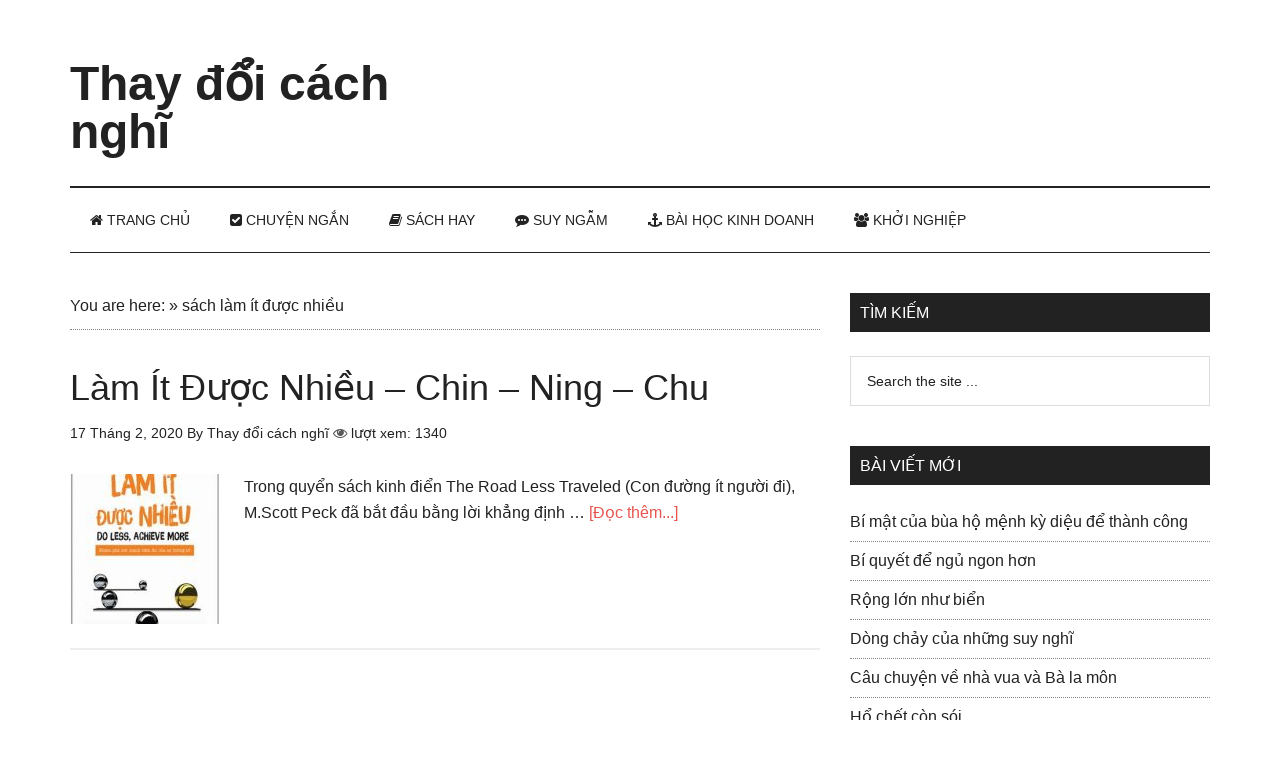

--- FILE ---
content_type: text/html; charset=UTF-8
request_url: https://thaydoicachnghi.com/tag/sach-lam-it-duoc-nhieu/
body_size: 16826
content:
<!DOCTYPE html><html lang="vi"><head ><meta charset="UTF-8" /><link data-optimized="2" rel="stylesheet" href="https://thaydoicachnghi.com/wp-content/litespeed/css/c6949ba04fe011b3fd16c284bcb8c137.css?ver=9c8f6" /><meta name="viewport" content="width=device-width, initial-scale=1" /><meta name='robots' content='index, follow, max-image-preview:large, max-snippet:-1, max-video-preview:-1' /><title>sách làm ít được nhiều Archives - Thay đổi cách nghĩ</title><link rel="canonical" href="https://thaydoicachnghi.com/tag/sach-lam-it-duoc-nhieu/" /><meta property="og:locale" content="vi_VN" /><meta property="og:type" content="article" /><meta property="og:title" content="Lưu trữ sách làm ít được nhiều" /><meta property="og:url" content="https://thaydoicachnghi.com/tag/sach-lam-it-duoc-nhieu/" /><meta property="og:site_name" content="Thay đổi cách nghĩ" /><meta name="twitter:card" content="summary_large_image" /> <script type="application/ld+json" class="yoast-schema-graph">{"@context":"https://schema.org","@graph":[{"@type":"CollectionPage","@id":"https://thaydoicachnghi.com/tag/sach-lam-it-duoc-nhieu/","url":"https://thaydoicachnghi.com/tag/sach-lam-it-duoc-nhieu/","name":"sách làm ít được nhiều Archives - Thay đổi cách nghĩ","isPartOf":{"@id":"https://thaydoicachnghi.com/#website"},"primaryImageOfPage":{"@id":"https://thaydoicachnghi.com/tag/sach-lam-it-duoc-nhieu/#primaryimage"},"image":{"@id":"https://thaydoicachnghi.com/tag/sach-lam-it-duoc-nhieu/#primaryimage"},"thumbnailUrl":"https://thaydoicachnghi.com/wp-content/uploads/2020/02/lam-it-duoc-nhieu-chin-ning-chu.jpg","breadcrumb":{"@id":"https://thaydoicachnghi.com/tag/sach-lam-it-duoc-nhieu/#breadcrumb"},"inLanguage":"vi"},{"@type":"ImageObject","inLanguage":"vi","@id":"https://thaydoicachnghi.com/tag/sach-lam-it-duoc-nhieu/#primaryimage","url":"https://thaydoicachnghi.com/wp-content/uploads/2020/02/lam-it-duoc-nhieu-chin-ning-chu.jpg","contentUrl":"https://thaydoicachnghi.com/wp-content/uploads/2020/02/lam-it-duoc-nhieu-chin-ning-chu.jpg","width":259,"height":399},{"@type":"BreadcrumbList","@id":"https://thaydoicachnghi.com/tag/sach-lam-it-duoc-nhieu/#breadcrumb","itemListElement":[{"@type":"ListItem","position":1,"name":"You are here:","item":"https://thaydoicachnghi.com/"},{"@type":"ListItem","position":2,"name":"sách làm ít được nhiều"}]},{"@type":"WebSite","@id":"https://thaydoicachnghi.com/#website","url":"https://thaydoicachnghi.com/","name":"Thay đổi cách nghĩ","description":"Tin tức - Bài học kinh doanh - Chuyện ngắn khởi nghiệp- Tư duy thành công","publisher":{"@id":"https://thaydoicachnghi.com/#/schema/person/d14d66a6352e59602a2372c5447333e4"},"potentialAction":[{"@type":"SearchAction","target":{"@type":"EntryPoint","urlTemplate":"https://thaydoicachnghi.com/?s={search_term_string}"},"query-input":{"@type":"PropertyValueSpecification","valueRequired":true,"valueName":"search_term_string"}}],"inLanguage":"vi"},{"@type":["Person","Organization"],"@id":"https://thaydoicachnghi.com/#/schema/person/d14d66a6352e59602a2372c5447333e4","name":"Thay đổi cách nghĩ","image":{"@type":"ImageObject","inLanguage":"vi","@id":"https://thaydoicachnghi.com/#/schema/person/image/","url":"https://thaydoicachnghi.com/wp-content/litespeed/avatar/560ac52486da560814a71899e8770a06.jpg?ver=1769238892","contentUrl":"https://thaydoicachnghi.com/wp-content/litespeed/avatar/560ac52486da560814a71899e8770a06.jpg?ver=1769238892","caption":"Thay đổi cách nghĩ"},"logo":{"@id":"https://thaydoicachnghi.com/#/schema/person/image/"},"description":"Suy nghĩ tích cực có thể giúp bạn cảm thấy vui vẻ và hài lòng hơn với cuộc sống của mình. Thay đổi cách nghĩ follow us : Facebook, Pinterest , Twitter , Google News  ","sameAs":["https://thaydoicachnghi.com","https://www.facebook.com/Webthaydoicachnghi/","https://www.linkedin.com/in/thaydoicachnghi/","https://www.pinterest.com/webthaydoicachnghi/"]}]}</script> <link rel='dns-prefetch' href='//netdna.bootstrapcdn.com' /><link rel='dns-prefetch' href='//fonts.googleapis.com' /><link rel="alternate" type="application/rss+xml" title="Dòng thông tin Thay đổi cách nghĩ &raquo;" href="https://thaydoicachnghi.com/feed/" /><link rel="alternate" type="application/rss+xml" title="Thay đổi cách nghĩ &raquo; Dòng bình luận" href="https://thaydoicachnghi.com/comments/feed/" /><link rel="alternate" type="application/rss+xml" title="Dòng thông tin cho Thẻ Thay đổi cách nghĩ &raquo; sách làm ít được nhiều" href="https://thaydoicachnghi.com/tag/sach-lam-it-duoc-nhieu/feed/" /><style id='wp-img-auto-sizes-contain-inline-css' type='text/css'>img:is([sizes=auto i],[sizes^="auto," i]){contain-intrinsic-size:3000px 1500px}
/*# sourceURL=wp-img-auto-sizes-contain-inline-css */</style><style id='wp-block-library-inline-css' type='text/css'>:root{--wp-block-synced-color:#7a00df;--wp-block-synced-color--rgb:122,0,223;--wp-bound-block-color:var(--wp-block-synced-color);--wp-editor-canvas-background:#ddd;--wp-admin-theme-color:#007cba;--wp-admin-theme-color--rgb:0,124,186;--wp-admin-theme-color-darker-10:#006ba1;--wp-admin-theme-color-darker-10--rgb:0,107,160.5;--wp-admin-theme-color-darker-20:#005a87;--wp-admin-theme-color-darker-20--rgb:0,90,135;--wp-admin-border-width-focus:2px}@media (min-resolution:192dpi){:root{--wp-admin-border-width-focus:1.5px}}.wp-element-button{cursor:pointer}:root .has-very-light-gray-background-color{background-color:#eee}:root .has-very-dark-gray-background-color{background-color:#313131}:root .has-very-light-gray-color{color:#eee}:root .has-very-dark-gray-color{color:#313131}:root .has-vivid-green-cyan-to-vivid-cyan-blue-gradient-background{background:linear-gradient(135deg,#00d084,#0693e3)}:root .has-purple-crush-gradient-background{background:linear-gradient(135deg,#34e2e4,#4721fb 50%,#ab1dfe)}:root .has-hazy-dawn-gradient-background{background:linear-gradient(135deg,#faaca8,#dad0ec)}:root .has-subdued-olive-gradient-background{background:linear-gradient(135deg,#fafae1,#67a671)}:root .has-atomic-cream-gradient-background{background:linear-gradient(135deg,#fdd79a,#004a59)}:root .has-nightshade-gradient-background{background:linear-gradient(135deg,#330968,#31cdcf)}:root .has-midnight-gradient-background{background:linear-gradient(135deg,#020381,#2874fc)}:root{--wp--preset--font-size--normal:16px;--wp--preset--font-size--huge:42px}.has-regular-font-size{font-size:1em}.has-larger-font-size{font-size:2.625em}.has-normal-font-size{font-size:var(--wp--preset--font-size--normal)}.has-huge-font-size{font-size:var(--wp--preset--font-size--huge)}.has-text-align-center{text-align:center}.has-text-align-left{text-align:left}.has-text-align-right{text-align:right}.has-fit-text{white-space:nowrap!important}#end-resizable-editor-section{display:none}.aligncenter{clear:both}.items-justified-left{justify-content:flex-start}.items-justified-center{justify-content:center}.items-justified-right{justify-content:flex-end}.items-justified-space-between{justify-content:space-between}.screen-reader-text{border:0;clip-path:inset(50%);height:1px;margin:-1px;overflow:hidden;padding:0;position:absolute;width:1px;word-wrap:normal!important}.screen-reader-text:focus{background-color:#ddd;clip-path:none;color:#444;display:block;font-size:1em;height:auto;left:5px;line-height:normal;padding:15px 23px 14px;text-decoration:none;top:5px;width:auto;z-index:100000}html :where(.has-border-color){border-style:solid}html :where([style*=border-top-color]){border-top-style:solid}html :where([style*=border-right-color]){border-right-style:solid}html :where([style*=border-bottom-color]){border-bottom-style:solid}html :where([style*=border-left-color]){border-left-style:solid}html :where([style*=border-width]){border-style:solid}html :where([style*=border-top-width]){border-top-style:solid}html :where([style*=border-right-width]){border-right-style:solid}html :where([style*=border-bottom-width]){border-bottom-style:solid}html :where([style*=border-left-width]){border-left-style:solid}html :where(img[class*=wp-image-]){height:auto;max-width:100%}:where(figure){margin:0 0 1em}html :where(.is-position-sticky){--wp-admin--admin-bar--position-offset:var(--wp-admin--admin-bar--height,0px)}@media screen and (max-width:600px){html :where(.is-position-sticky){--wp-admin--admin-bar--position-offset:0px}}

/*# sourceURL=wp-block-library-inline-css */</style><style id='global-styles-inline-css' type='text/css'>:root{--wp--preset--aspect-ratio--square: 1;--wp--preset--aspect-ratio--4-3: 4/3;--wp--preset--aspect-ratio--3-4: 3/4;--wp--preset--aspect-ratio--3-2: 3/2;--wp--preset--aspect-ratio--2-3: 2/3;--wp--preset--aspect-ratio--16-9: 16/9;--wp--preset--aspect-ratio--9-16: 9/16;--wp--preset--color--black: #000000;--wp--preset--color--cyan-bluish-gray: #abb8c3;--wp--preset--color--white: #ffffff;--wp--preset--color--pale-pink: #f78da7;--wp--preset--color--vivid-red: #cf2e2e;--wp--preset--color--luminous-vivid-orange: #ff6900;--wp--preset--color--luminous-vivid-amber: #fcb900;--wp--preset--color--light-green-cyan: #7bdcb5;--wp--preset--color--vivid-green-cyan: #00d084;--wp--preset--color--pale-cyan-blue: #8ed1fc;--wp--preset--color--vivid-cyan-blue: #0693e3;--wp--preset--color--vivid-purple: #9b51e0;--wp--preset--gradient--vivid-cyan-blue-to-vivid-purple: linear-gradient(135deg,rgb(6,147,227) 0%,rgb(155,81,224) 100%);--wp--preset--gradient--light-green-cyan-to-vivid-green-cyan: linear-gradient(135deg,rgb(122,220,180) 0%,rgb(0,208,130) 100%);--wp--preset--gradient--luminous-vivid-amber-to-luminous-vivid-orange: linear-gradient(135deg,rgb(252,185,0) 0%,rgb(255,105,0) 100%);--wp--preset--gradient--luminous-vivid-orange-to-vivid-red: linear-gradient(135deg,rgb(255,105,0) 0%,rgb(207,46,46) 100%);--wp--preset--gradient--very-light-gray-to-cyan-bluish-gray: linear-gradient(135deg,rgb(238,238,238) 0%,rgb(169,184,195) 100%);--wp--preset--gradient--cool-to-warm-spectrum: linear-gradient(135deg,rgb(74,234,220) 0%,rgb(151,120,209) 20%,rgb(207,42,186) 40%,rgb(238,44,130) 60%,rgb(251,105,98) 80%,rgb(254,248,76) 100%);--wp--preset--gradient--blush-light-purple: linear-gradient(135deg,rgb(255,206,236) 0%,rgb(152,150,240) 100%);--wp--preset--gradient--blush-bordeaux: linear-gradient(135deg,rgb(254,205,165) 0%,rgb(254,45,45) 50%,rgb(107,0,62) 100%);--wp--preset--gradient--luminous-dusk: linear-gradient(135deg,rgb(255,203,112) 0%,rgb(199,81,192) 50%,rgb(65,88,208) 100%);--wp--preset--gradient--pale-ocean: linear-gradient(135deg,rgb(255,245,203) 0%,rgb(182,227,212) 50%,rgb(51,167,181) 100%);--wp--preset--gradient--electric-grass: linear-gradient(135deg,rgb(202,248,128) 0%,rgb(113,206,126) 100%);--wp--preset--gradient--midnight: linear-gradient(135deg,rgb(2,3,129) 0%,rgb(40,116,252) 100%);--wp--preset--font-size--small: 13px;--wp--preset--font-size--medium: 20px;--wp--preset--font-size--large: 36px;--wp--preset--font-size--x-large: 42px;--wp--preset--spacing--20: 0.44rem;--wp--preset--spacing--30: 0.67rem;--wp--preset--spacing--40: 1rem;--wp--preset--spacing--50: 1.5rem;--wp--preset--spacing--60: 2.25rem;--wp--preset--spacing--70: 3.38rem;--wp--preset--spacing--80: 5.06rem;--wp--preset--shadow--natural: 6px 6px 9px rgba(0, 0, 0, 0.2);--wp--preset--shadow--deep: 12px 12px 50px rgba(0, 0, 0, 0.4);--wp--preset--shadow--sharp: 6px 6px 0px rgba(0, 0, 0, 0.2);--wp--preset--shadow--outlined: 6px 6px 0px -3px rgb(255, 255, 255), 6px 6px rgb(0, 0, 0);--wp--preset--shadow--crisp: 6px 6px 0px rgb(0, 0, 0);}:where(.is-layout-flex){gap: 0.5em;}:where(.is-layout-grid){gap: 0.5em;}body .is-layout-flex{display: flex;}.is-layout-flex{flex-wrap: wrap;align-items: center;}.is-layout-flex > :is(*, div){margin: 0;}body .is-layout-grid{display: grid;}.is-layout-grid > :is(*, div){margin: 0;}:where(.wp-block-columns.is-layout-flex){gap: 2em;}:where(.wp-block-columns.is-layout-grid){gap: 2em;}:where(.wp-block-post-template.is-layout-flex){gap: 1.25em;}:where(.wp-block-post-template.is-layout-grid){gap: 1.25em;}.has-black-color{color: var(--wp--preset--color--black) !important;}.has-cyan-bluish-gray-color{color: var(--wp--preset--color--cyan-bluish-gray) !important;}.has-white-color{color: var(--wp--preset--color--white) !important;}.has-pale-pink-color{color: var(--wp--preset--color--pale-pink) !important;}.has-vivid-red-color{color: var(--wp--preset--color--vivid-red) !important;}.has-luminous-vivid-orange-color{color: var(--wp--preset--color--luminous-vivid-orange) !important;}.has-luminous-vivid-amber-color{color: var(--wp--preset--color--luminous-vivid-amber) !important;}.has-light-green-cyan-color{color: var(--wp--preset--color--light-green-cyan) !important;}.has-vivid-green-cyan-color{color: var(--wp--preset--color--vivid-green-cyan) !important;}.has-pale-cyan-blue-color{color: var(--wp--preset--color--pale-cyan-blue) !important;}.has-vivid-cyan-blue-color{color: var(--wp--preset--color--vivid-cyan-blue) !important;}.has-vivid-purple-color{color: var(--wp--preset--color--vivid-purple) !important;}.has-black-background-color{background-color: var(--wp--preset--color--black) !important;}.has-cyan-bluish-gray-background-color{background-color: var(--wp--preset--color--cyan-bluish-gray) !important;}.has-white-background-color{background-color: var(--wp--preset--color--white) !important;}.has-pale-pink-background-color{background-color: var(--wp--preset--color--pale-pink) !important;}.has-vivid-red-background-color{background-color: var(--wp--preset--color--vivid-red) !important;}.has-luminous-vivid-orange-background-color{background-color: var(--wp--preset--color--luminous-vivid-orange) !important;}.has-luminous-vivid-amber-background-color{background-color: var(--wp--preset--color--luminous-vivid-amber) !important;}.has-light-green-cyan-background-color{background-color: var(--wp--preset--color--light-green-cyan) !important;}.has-vivid-green-cyan-background-color{background-color: var(--wp--preset--color--vivid-green-cyan) !important;}.has-pale-cyan-blue-background-color{background-color: var(--wp--preset--color--pale-cyan-blue) !important;}.has-vivid-cyan-blue-background-color{background-color: var(--wp--preset--color--vivid-cyan-blue) !important;}.has-vivid-purple-background-color{background-color: var(--wp--preset--color--vivid-purple) !important;}.has-black-border-color{border-color: var(--wp--preset--color--black) !important;}.has-cyan-bluish-gray-border-color{border-color: var(--wp--preset--color--cyan-bluish-gray) !important;}.has-white-border-color{border-color: var(--wp--preset--color--white) !important;}.has-pale-pink-border-color{border-color: var(--wp--preset--color--pale-pink) !important;}.has-vivid-red-border-color{border-color: var(--wp--preset--color--vivid-red) !important;}.has-luminous-vivid-orange-border-color{border-color: var(--wp--preset--color--luminous-vivid-orange) !important;}.has-luminous-vivid-amber-border-color{border-color: var(--wp--preset--color--luminous-vivid-amber) !important;}.has-light-green-cyan-border-color{border-color: var(--wp--preset--color--light-green-cyan) !important;}.has-vivid-green-cyan-border-color{border-color: var(--wp--preset--color--vivid-green-cyan) !important;}.has-pale-cyan-blue-border-color{border-color: var(--wp--preset--color--pale-cyan-blue) !important;}.has-vivid-cyan-blue-border-color{border-color: var(--wp--preset--color--vivid-cyan-blue) !important;}.has-vivid-purple-border-color{border-color: var(--wp--preset--color--vivid-purple) !important;}.has-vivid-cyan-blue-to-vivid-purple-gradient-background{background: var(--wp--preset--gradient--vivid-cyan-blue-to-vivid-purple) !important;}.has-light-green-cyan-to-vivid-green-cyan-gradient-background{background: var(--wp--preset--gradient--light-green-cyan-to-vivid-green-cyan) !important;}.has-luminous-vivid-amber-to-luminous-vivid-orange-gradient-background{background: var(--wp--preset--gradient--luminous-vivid-amber-to-luminous-vivid-orange) !important;}.has-luminous-vivid-orange-to-vivid-red-gradient-background{background: var(--wp--preset--gradient--luminous-vivid-orange-to-vivid-red) !important;}.has-very-light-gray-to-cyan-bluish-gray-gradient-background{background: var(--wp--preset--gradient--very-light-gray-to-cyan-bluish-gray) !important;}.has-cool-to-warm-spectrum-gradient-background{background: var(--wp--preset--gradient--cool-to-warm-spectrum) !important;}.has-blush-light-purple-gradient-background{background: var(--wp--preset--gradient--blush-light-purple) !important;}.has-blush-bordeaux-gradient-background{background: var(--wp--preset--gradient--blush-bordeaux) !important;}.has-luminous-dusk-gradient-background{background: var(--wp--preset--gradient--luminous-dusk) !important;}.has-pale-ocean-gradient-background{background: var(--wp--preset--gradient--pale-ocean) !important;}.has-electric-grass-gradient-background{background: var(--wp--preset--gradient--electric-grass) !important;}.has-midnight-gradient-background{background: var(--wp--preset--gradient--midnight) !important;}.has-small-font-size{font-size: var(--wp--preset--font-size--small) !important;}.has-medium-font-size{font-size: var(--wp--preset--font-size--medium) !important;}.has-large-font-size{font-size: var(--wp--preset--font-size--large) !important;}.has-x-large-font-size{font-size: var(--wp--preset--font-size--x-large) !important;}
/*# sourceURL=global-styles-inline-css */</style><style id='classic-theme-styles-inline-css' type='text/css'>/*! This file is auto-generated */
.wp-block-button__link{color:#fff;background-color:#32373c;border-radius:9999px;box-shadow:none;text-decoration:none;padding:calc(.667em + 2px) calc(1.333em + 2px);font-size:1.125em}.wp-block-file__button{background:#32373c;color:#fff;text-decoration:none}
/*# sourceURL=/wp-includes/css/classic-themes.min.css */</style><link rel='stylesheet' id='font-awesome-css' href='//netdna.bootstrapcdn.com/font-awesome/4.7.0/css/font-awesome.min.css?ver=4.7.0' type='text/css' media='all' /> <script type="litespeed/javascript" data-src="https://thaydoicachnghi.com/wp-includes/js/jquery/jquery.min.js" id="jquery-core-js"></script> <script id="jquery-js-after" type="litespeed/javascript">jQuery(document).ready(function(){jQuery(".5ccf9672c2bf42300fdc618521a7a623").click(function(){jQuery.post("https://thaydoicachnghi.com/wp-admin/admin-ajax.php",{"action":"quick_adsense_onpost_ad_click","quick_adsense_onpost_ad_index":jQuery(this).attr("data-index"),"quick_adsense_nonce":"5478d0337c",},function(response){})})})</script> <script id="affegg-price-alert-js-extra" type="litespeed/javascript">var affeggPriceAlert={"ajaxurl":"https://thaydoicachnghi.com/wp-admin/admin-ajax.php","nonce":"a5483aa5a4"}</script> <script id="cegg-price-alert-js-extra" type="litespeed/javascript">var ceggPriceAlert={"ajaxurl":"https://thaydoicachnghi.com/wp-admin/admin-ajax.php","nonce":"97fb7f66bf"}</script> <link rel="https://api.w.org/" href="https://thaydoicachnghi.com/wp-json/" /><link rel="alternate" title="JSON" type="application/json" href="https://thaydoicachnghi.com/wp-json/wp/v2/tags/5076" /><link rel="EditURI" type="application/rsd+xml" title="RSD" href="https://thaydoicachnghi.com/xmlrpc.php?rsd" /><meta name="generator" content="WordPress 6.9" />
<style id="scrolltop-custom-style">#scrollUp {border-radius:3px;opacity:0.7;bottom:20px;right:20px;background:#000000;;}
		#scrollUp:hover{opacity:1;}
        .top-icon{stroke:#ffffff;}</style><link rel="pingback" href="https://thaydoicachnghi.com/xmlrpc.php" /> <script type="litespeed/javascript" data-src="http://pagead2.googlesyndication.com/pagead/js/adsbygoogle.js"></script> <script type="litespeed/javascript">(adsbygoogle=window.adsbygoogle||[]).push({google_ad_client:"ca-pub-8687264729398924",enable_page_level_ads:!0,tag_partner:"genesis"})</script>  <script type="litespeed/javascript" data-src="https://www.googletagmanager.com/gtag/js?id=UA-107522995-1"></script> <script type="litespeed/javascript">window.dataLayer=window.dataLayer||[];function gtag(){dataLayer.push(arguments)}
gtag('js',new Date());gtag('config','UA-107522995-1')</script> 
 <script type="litespeed/javascript">(function(w,d,s,l,i){w[l]=w[l]||[];w[l].push({'gtm.start':new Date().getTime(),event:'gtm.js'});var f=d.getElementsByTagName(s)[0],j=d.createElement(s),dl=l!='dataLayer'?'&l='+l:'';j.async=!0;j.src='https://www.googletagmanager.com/gtm.js?id='+i+dl;f.parentNode.insertBefore(j,f)})(window,document,'script','dataLayer','GTM-PCF32Z4')</script>  <script data-ad-client="ca-pub-8687264729398924" type="litespeed/javascript" data-src="https://pagead2.googlesyndication.com/pagead/js/adsbygoogle.js"></script> <script type="litespeed/javascript" data-src="//pagead2.googlesyndication.com/pagead/js/adsbygoogle.js"></script> <script type="litespeed/javascript">(adsbygoogle=window.adsbygoogle||[]).push({google_ad_client:"ca-pub-8687264729398924",enable_page_level_ads:!0})</script> <meta name="eclick_verify" content="dFRdX1EXLRcYGVlEahcECBoPKgoPCAADKwQEAE0IKg4="/><meta name="ahrefs-site-verification" content="96f76a18072a50c8e2170dfdc579d44746895b0f33542dc700ad59cfc499d405"><meta name="onesignal" content="wordpress-plugin"/> <script type="litespeed/javascript">window.OneSignalDeferred=window.OneSignalDeferred||[];OneSignalDeferred.push(function(OneSignal){var oneSignal_options={};window._oneSignalInitOptions=oneSignal_options;oneSignal_options.serviceWorkerParam={scope:'/'};oneSignal_options.serviceWorkerPath='OneSignalSDKWorker.js.php';OneSignal.Notifications.setDefaultUrl("https://thaydoicachnghi.com");oneSignal_options.wordpress=!0;oneSignal_options.appId='ddb035c7-181a-4ae3-aeff-d3b1772c1c72';oneSignal_options.allowLocalhostAsSecureOrigin=!0;oneSignal_options.welcomeNotification={};oneSignal_options.welcomeNotification.title="";oneSignal_options.welcomeNotification.message="";oneSignal_options.path="https://thaydoicachnghi.com/wp-content/plugins/onesignal-free-web-push-notifications/sdk_files/";oneSignal_options.safari_web_id="WordPress Push Notifications";oneSignal_options.promptOptions={};oneSignal_options.notifyButton={};oneSignal_options.notifyButton.enable=!0;oneSignal_options.notifyButton.position='bottom-left';oneSignal_options.notifyButton.theme='default';oneSignal_options.notifyButton.size='medium';oneSignal_options.notifyButton.showCredit=!0;oneSignal_options.notifyButton.text={};OneSignal.init(window._oneSignalInitOptions)});function documentInitOneSignal(){var oneSignal_elements=document.getElementsByClassName("OneSignal-prompt");var oneSignalLinkClickHandler=function(event){OneSignal.Notifications.requestPermission();event.preventDefault()};for(var i=0;i<oneSignal_elements.length;i++)
oneSignal_elements[i].addEventListener('click',oneSignalLinkClickHandler,!1);}
if(document.readyState==='complete'){documentInitOneSignal()}else{window.addEventListener("load",function(event){documentInitOneSignal()})}</script> <link rel="icon" href="https://thaydoicachnghi.com/wp-content/uploads/2018/01/cropped-logotest-32x32.png" sizes="32x32" /><link rel="icon" href="https://thaydoicachnghi.com/wp-content/uploads/2018/01/cropped-logotest-192x192.png" sizes="192x192" /><link rel="apple-touch-icon" href="https://thaydoicachnghi.com/wp-content/uploads/2018/01/cropped-logotest-180x180.png" /><meta name="msapplication-TileImage" content="https://thaydoicachnghi.com/wp-content/uploads/2018/01/cropped-logotest-270x270.png" /><style type="text/css" id="wp-custom-css">/*chân trang */
/*.site-footer .wrap {
    border-top: 1px solid #444;
    padding: 12px 0;
}


.footer-widgets {
    background-color: #222;
    color: #aaa;
    clear: both;
    font-size: 14px;
    padding: 40px 0 0px;
}
/*End hân trang */

i.fa.fa-eye {
    color: #595959;
}

/* Social share button */
 
.longviet-social {
    margin: 10px 0px;
    padding: 10px;
    -webkit-font-smoothing: antialiased;
    font-size: 12px;
    border: 1px solid #eee;
}
 
.longviet-link {
    padding: 4px 8px !important;
    color: #fff !important;
    font-size: 12px;
    border-radius: 2px;
    margin-right: 2px;
    cursor: pointer;
    margin-top: 2px;
    display: inline-block;
    text-decoration: none;
}
 
.social-title h5 {
    padding: 0px !important;
    margin: 0 !important;
}
  
.longviet-link:hover,.longviet-link:active {
    color: white;
}
  
.longviet-twitter {
    background: #00aced;
}
  
.longviet-twitter:hover,.longviet-twitter:active {
    background: #0084b4;
}
  
.longviet-facebook {
    background: #3B5997;
}
  
.longviet-facebook:hover,.longviet-facebook:active {
    background: #2d4372;
}
  
.longviet-buffer {
    background: #444;
}
  
.longviet-buffer:hover,.longviet-buffer:active {
    background: #222;
}
  
.longviet-pinterest {
    background: #bd081c;
}
  
.longviet-pinterest:hover,.longviet-pinterest:active {
    background: #bd081c;
}
  
.longviet-linkedin {
    background: #0074A1;
}
  
.longviet-linkedin:hover,.longviet-linkedin:active {
    background: #006288;
}

.longviet-tumblr {
    background: #34526f;
}
  
.longviet-tumblr:hover,.longviet-tumblr:active {
    background: #001935;
}</style></head><body class="archive tag tag-sach-lam-it-duoc-nhieu tag-5076 wp-theme-genesis wp-child-theme-magazine-pro content-sidebar genesis-breadcrumbs-visible genesis-footer-widgets-visible"><div class="site-container"><header class="site-header"><div class="wrap"><div class="title-area"><p class="site-title"><a href="https://thaydoicachnghi.com/" data-wpel-link="internal">Thay đổi cách nghĩ</a></p><p class="site-description">Tin tức - Bài học kinh doanh - Chuyện ngắn khởi nghiệp- Tư duy thành công</p></div><div class="widget-area header-widget-area"><section id="custom_html-54" class="widget_text widget widget_custom_html"><div class="widget_text widget-wrap"><div class="textwidget custom-html-widget"><script type="litespeed/javascript" data-src="https://pagead2.googlesyndication.com/pagead/js/adsbygoogle.js"></script> 
<ins class="adsbygoogle"
style="display:inline-block;width:728px;height:90px"
data-ad-client="ca-pub-8687264729398924"
data-ad-slot="6061696223"></ins> <script type="litespeed/javascript">(adsbygoogle=window.adsbygoogle||[]).push({})</script></div></div></section></div></div></header><nav class="nav-secondary" aria-label="Secondary"><div class="wrap"><ul id="menu-menu-1" class="menu genesis-nav-menu menu-secondary"><li id="menu-item-648" class="menu-item menu-item-type-custom menu-item-object-custom menu-item-home menu-item-648"><a href="https://thaydoicachnghi.com/" data-wpel-link="internal"><span ><span class="fa fa-home"></span> Trang chủ</span></a></li><li id="menu-item-657" class="menu-item menu-item-type-taxonomy menu-item-object-category menu-item-657"><a href="https://thaydoicachnghi.com/chuyen-ngan/" data-wpel-link="internal"><span ><i class="fa fa-check-square" aria-hidden="true"></i> Chuyện ngắn</span></a></li><li id="menu-item-658" class="menu-item menu-item-type-taxonomy menu-item-object-category menu-item-has-children menu-item-658"><a href="https://thaydoicachnghi.com/sach-hay/" data-wpel-link="internal"><span ><i class="fa fa-book" aria-hidden="true"></i> Sách hay</span></a><ul class="sub-menu"><li id="menu-item-6000" class="menu-item menu-item-type-taxonomy menu-item-object-category menu-item-6000"><a href="https://thaydoicachnghi.com/sach-hay/marketing-ban-hang/" data-wpel-link="internal"><span ><i class="fa fa-paper-plane-o" aria-hidden="true"></i> Marketing &#8211; Bán Hàng</span></a></li><li id="menu-item-6011" class="menu-item menu-item-type-taxonomy menu-item-object-category menu-item-6011"><a href="https://thaydoicachnghi.com/sach-hay/nhan-vat-bai-hoc-kinh-doanh/" data-wpel-link="internal"><span ><i class="fa fa-user-o" aria-hidden="true"></i> Nhân Vật &#8211; Bài Học Kinh doanh</span></a></li><li id="menu-item-6016" class="menu-item menu-item-type-taxonomy menu-item-object-category menu-item-6016"><a href="https://thaydoicachnghi.com/sach-hay/sach-tu-duy-ky-nang-song/" data-wpel-link="internal"><span ><i class="fa fa-bookmark-o" aria-hidden="true"></i> Sách tư duy &#8211; Kỹ năng sống</span></a></li><li id="menu-item-6058" class="menu-item menu-item-type-taxonomy menu-item-object-category menu-item-6058"><a href="https://thaydoicachnghi.com/sach-hay/quan-tri-lanh-dao/" data-wpel-link="internal"><span ><i class="fa fa-pencil-square-o" aria-hidden="true"></i> Quản Trị &#8211; Lãnh Đạo</span></a></li><li id="menu-item-6769" class="menu-item menu-item-type-taxonomy menu-item-object-category menu-item-6769"><a href="https://thaydoicachnghi.com/sach-hay/tai-chinh-ngan-hang-kinh-te/" data-wpel-link="internal"><span ><i class="fa fa-spinner" aria-hidden="true"></i> Tài Chính &#8211; Ngân Hàng &#8211; Kinh Tế</span></a></li></ul></li><li id="menu-item-659" class="menu-item menu-item-type-taxonomy menu-item-object-category menu-item-659"><a href="https://thaydoicachnghi.com/suy-ngam/" data-wpel-link="internal"><span ><i class="fa fa-commenting" aria-hidden="true"></i>  Suy ngẫm</span></a></li><li id="menu-item-1686" class="menu-item menu-item-type-taxonomy menu-item-object-category menu-item-1686"><a href="https://thaydoicachnghi.com/bai-hoc-kinh-doanh/" data-wpel-link="internal"><span ><i class="fa fa-anchor" aria-hidden="true"></i> Bài học kinh doanh</span></a></li><li id="menu-item-767" class="menu-item menu-item-type-taxonomy menu-item-object-category menu-item-767"><a href="https://thaydoicachnghi.com/khoi-nghiep/" data-wpel-link="internal"><span ><i class="fa fa-users" aria-hidden="true"></i> Khởi Nghiệp</span></a></li></ul></div></nav><div class="site-inner"><div class="content-sidebar-wrap"><main class="content"><div class="breadcrumb"><span><span><a href="https://thaydoicachnghi.com/" data-wpel-link="internal">You are here:</a></span> » <span class="breadcrumb_last" aria-current="page">sách làm ít được nhiều</span></span></div><article class="post-7825 post type-post status-publish format-standard has-post-thumbnail category-sach-hay category-sach-tu-duy-ky-nang-song tag-bi-quyet-lam-it-duoc-nhieu tag-cach-lam-it-duoc-nhieu tag-chien-luoc-gia tag-con-duong-it-nguoi-di tag-doc-sach-lam-it-duoc-nhieu tag-lam-it-duoc-nhieu tag-lam-it-duoc-nhieu-chin-ning-chu tag-lam-it-duoc-nhieu-ebook tag-lam-it-duoc-nhieu-pdf tag-lam-it-hon-duoc-nhieu-hon tag-lam-it-hon-nhan-duoc-nhieu-hon tag-m-scott-peck tag-sach-lam-it-duoc-nhieu tag-sach-noi-lam-it-duoc-nhieu tag-the-road-less-traveled entry" aria-label="Làm Ít Được Nhiều &#8211; Chin &#8211; Ning &#8211; Chu"><header class="entry-header"><h2 class="entry-title"><a class="entry-title-link" rel="bookmark" href="https://thaydoicachnghi.com/lam-it-duoc-nhieu-chin-ning-chu/" data-wpel-link="internal">Làm Ít Được Nhiều &#8211; Chin &#8211; Ning &#8211; Chu</a></h2><p class="entry-meta"><time class="entry-time">17 Tháng 2, 2020</time> By <span class="entry-author"><a href="https://thaydoicachnghi.com/author/admin/" class="entry-author-link" rel="author" data-wpel-link="internal"><span class="entry-author-name">Thay đổi cách nghĩ</span></a></span>  <i class="fa fa-eye" aria-hidden="true"></i> lượt xem: 1340</p></header><div class="entry-content"><a class="entry-image-link" href="https://thaydoicachnghi.com/lam-it-duoc-nhieu-chin-ning-chu/" aria-hidden="true" tabindex="-1" data-wpel-link="internal"><img data-lazyloaded="1" src="[data-uri]" width="150" height="150" data-src="https://thaydoicachnghi.com/wp-content/uploads/2020/02/lam-it-duoc-nhieu-chin-ning-chu-150x150.jpg" class="alignleft post-image entry-image" alt="" decoding="async" data-srcset="https://thaydoicachnghi.com/wp-content/uploads/2020/02/lam-it-duoc-nhieu-chin-ning-chu-150x150.jpg 150w, https://thaydoicachnghi.com/wp-content/uploads/2020/02/lam-it-duoc-nhieu-chin-ning-chu-300x300.jpg 300w, https://thaydoicachnghi.com/wp-content/uploads/2020/02/lam-it-duoc-nhieu-chin-ning-chu-100x100.jpg 100w" data-sizes="(max-width: 150px) 100vw, 150px" /></a><p>Trong quyển sách kinh điển The Road Less Traveled (Con đường ít người đi), M.Scott Peck đã bắt đầu bằng lời khẳng định &#x02026; <a href="https://thaydoicachnghi.com/lam-it-duoc-nhieu-chin-ning-chu/" class="more-link" data-wpel-link="internal">[Đọc thêm...]</a></p></div></article></main><aside class="sidebar sidebar-primary widget-area" role="complementary" aria-label="Sidebar chính"><section id="search-10" class="widget widget_search"><div class="widget-wrap"><h4 class="widget-title widgettitle">Tìm kiếm</h4><form class="search-form" method="get" action="https://thaydoicachnghi.com/" role="search"><input class="search-form-input" type="search" name="s" id="searchform-1" placeholder="Search the site ..."><input class="search-form-submit" type="submit" value="Tìm kiếm"><meta content="https://thaydoicachnghi.com/?s={s}"></form></div></section><section id="recent-posts-16" class="widget widget_recent_entries"><div class="widget-wrap"><h4 class="widget-title widgettitle">Bài viết mới</h4><ul><li>
<a href="https://thaydoicachnghi.com/bi-mat-cua-bua-ho-menh-ky-dieu-de-thanh-cong/" data-wpel-link="internal">Bí mật của bùa hộ mệnh kỳ diệu để thành công</a></li><li>
<a href="https://thaydoicachnghi.com/bi-quyet-de-ngu-ngon-hon/" data-wpel-link="internal">Bí quyết để ngủ ngon hơn</a></li><li>
<a href="https://thaydoicachnghi.com/rong-lon-nhu-bien/" data-wpel-link="internal">Rộng lớn như biển</a></li><li>
<a href="https://thaydoicachnghi.com/dong-chay-cua-nhung-suy-nghi/" data-wpel-link="internal">Dòng chảy của những suy nghĩ</a></li><li>
<a href="https://thaydoicachnghi.com/cau-chuyen-ve-nha-vua-va-ba-la-mon/" data-wpel-link="internal">Câu chuyện về nhà vua và Bà la môn</a></li><li>
<a href="https://thaydoicachnghi.com/ho-chet-con-soi/" data-wpel-link="internal">Hổ chết còn sói</a></li><li>
<a href="https://thaydoicachnghi.com/di-tim-niem-vui/" data-wpel-link="internal">Đi tìm niềm vui</a></li><li>
<a href="https://thaydoicachnghi.com/lay-oan-bao-an/" data-wpel-link="internal">Lấy oán báo ân</a></li></ul></div></section><section id="custom_html-59" class="widget_text widget widget_custom_html"><div class="widget_text widget-wrap"><div class="textwidget custom-html-widget"><script type="litespeed/javascript" data-src="https://pagead2.googlesyndication.com/pagead/js/adsbygoogle.js"></script> 
<ins class="adsbygoogle"
style="display:inline-block;width:300px;height:600px"
data-ad-client="ca-pub-8687264729398924"
data-ad-slot="4825399509"></ins> <script type="litespeed/javascript">(adsbygoogle=window.adsbygoogle||[]).push({})</script></div></div></section><section id="tag_cloud-7" class="widget widget_tag_cloud"><div class="widget-wrap"><h4 class="widget-title widgettitle">Thẻ</h4><div class="tagcloud"><a href="https://thaydoicachnghi.com/tag/alibaba/" class="tag-cloud-link tag-link-7 tag-link-position-1" style="font-size: 8.6666666666667pt;" aria-label="Alibaba (12 mục)" data-wpel-link="internal">Alibaba</a>
<a href="https://thaydoicachnghi.com/tag/amazon/" class="tag-cloud-link tag-link-8 tag-link-position-2" style="font-size: 9.5555555555556pt;" aria-label="Amazon (13 mục)" data-wpel-link="internal">Amazon</a>
<a href="https://thaydoicachnghi.com/tag/apple/" class="tag-cloud-link tag-link-463 tag-link-position-3" style="font-size: 10.666666666667pt;" aria-label="Apple (15 mục)" data-wpel-link="internal">Apple</a>
<a href="https://thaydoicachnghi.com/tag/bill-gates/" class="tag-cloud-link tag-link-12 tag-link-position-4" style="font-size: 12pt;" aria-label="Bill Gates (17 mục)" data-wpel-link="internal">Bill Gates</a>
<a href="https://thaydoicachnghi.com/tag/ban-hang/" class="tag-cloud-link tag-link-788 tag-link-position-5" style="font-size: 17.777777777778pt;" aria-label="Bán hàng (32 mục)" data-wpel-link="internal">Bán hàng</a>
<a href="https://thaydoicachnghi.com/tag/bat-dong-san/" class="tag-cloud-link tag-link-594 tag-link-position-6" style="font-size: 8.6666666666667pt;" aria-label="bất động sản (12 mục)" data-wpel-link="internal">bất động sản</a>
<a href="https://thaydoicachnghi.com/tag/ceo/" class="tag-cloud-link tag-link-456 tag-link-position-7" style="font-size: 12pt;" aria-label="CEO (17 mục)" data-wpel-link="internal">CEO</a>
<a href="https://thaydoicachnghi.com/tag/chau-a/" class="tag-cloud-link tag-link-16 tag-link-position-8" style="font-size: 8pt;" aria-label="châu Á (11 mục)" data-wpel-link="internal">châu Á</a>
<a href="https://thaydoicachnghi.com/tag/cuoc-song/" class="tag-cloud-link tag-link-269 tag-link-position-9" style="font-size: 9.5555555555556pt;" aria-label="cuộc sống (13 mục)" data-wpel-link="internal">cuộc sống</a>
<a href="https://thaydoicachnghi.com/tag/doanh-nhan/" class="tag-cloud-link tag-link-335 tag-link-position-10" style="font-size: 12.444444444444pt;" aria-label="doanh nhân (18 mục)" data-wpel-link="internal">doanh nhân</a>
<a href="https://thaydoicachnghi.com/tag/do-thai/" class="tag-cloud-link tag-link-163 tag-link-position-11" style="font-size: 11.333333333333pt;" aria-label="Do Thái (16 mục)" data-wpel-link="internal">Do Thái</a>
<a href="https://thaydoicachnghi.com/tag/giao-tiep/" class="tag-cloud-link tag-link-787 tag-link-position-12" style="font-size: 8pt;" aria-label="Giao tiếp (11 mục)" data-wpel-link="internal">Giao tiếp</a>
<a href="https://thaydoicachnghi.com/tag/google/" class="tag-cloud-link tag-link-19 tag-link-position-13" style="font-size: 8pt;" aria-label="Google (11 mục)" data-wpel-link="internal">Google</a>
<a href="https://thaydoicachnghi.com/tag/hanh-phuc/" class="tag-cloud-link tag-link-202 tag-link-position-14" style="font-size: 13.333333333333pt;" aria-label="hạnh phúc (20 mục)" data-wpel-link="internal">hạnh phúc</a>
<a href="https://thaydoicachnghi.com/tag/internet/" class="tag-cloud-link tag-link-710 tag-link-position-15" style="font-size: 9.5555555555556pt;" aria-label="internet (13 mục)" data-wpel-link="internal">internet</a>
<a href="https://thaydoicachnghi.com/tag/jack-ma/" class="tag-cloud-link tag-link-24 tag-link-position-16" style="font-size: 8.6666666666667pt;" aria-label="Jack Ma (12 mục)" data-wpel-link="internal">Jack Ma</a>
<a href="https://thaydoicachnghi.com/tag/khach-hang/" class="tag-cloud-link tag-link-531 tag-link-position-17" style="font-size: 11.333333333333pt;" aria-label="khách hàng (16 mục)" data-wpel-link="internal">khách hàng</a>
<a href="https://thaydoicachnghi.com/tag/kho-khan/" class="tag-cloud-link tag-link-60 tag-link-position-18" style="font-size: 13.777777777778pt;" aria-label="Khó Khăn (21 mục)" data-wpel-link="internal">Khó Khăn</a>
<a href="https://thaydoicachnghi.com/tag/khoi-nghiep/" class="tag-cloud-link tag-link-773 tag-link-position-19" style="font-size: 13.333333333333pt;" aria-label="khởi nghiệp (20 mục)" data-wpel-link="internal">khởi nghiệp</a>
<a href="https://thaydoicachnghi.com/tag/kinh-doanh/" class="tag-cloud-link tag-link-308 tag-link-position-20" style="font-size: 20.222222222222pt;" aria-label="kinh doanh (42 mục)" data-wpel-link="internal">kinh doanh</a>
<a href="https://thaydoicachnghi.com/tag/kinh-te/" class="tag-cloud-link tag-link-382 tag-link-position-21" style="font-size: 8pt;" aria-label="kinh tế (11 mục)" data-wpel-link="internal">kinh tế</a>
<a href="https://thaydoicachnghi.com/tag/lanh-dao/" class="tag-cloud-link tag-link-457 tag-link-position-22" style="font-size: 13.333333333333pt;" aria-label="lãnh đạo (20 mục)" data-wpel-link="internal">lãnh đạo</a>
<a href="https://thaydoicachnghi.com/tag/marketing/" class="tag-cloud-link tag-link-637 tag-link-position-23" style="font-size: 13.333333333333pt;" aria-label="marketing (20 mục)" data-wpel-link="internal">marketing</a>
<a href="https://thaydoicachnghi.com/tag/microsoft/" class="tag-cloud-link tag-link-35 tag-link-position-24" style="font-size: 8pt;" aria-label="microsoft (11 mục)" data-wpel-link="internal">microsoft</a>
<a href="https://thaydoicachnghi.com/tag/muc-tieu/" class="tag-cloud-link tag-link-353 tag-link-position-25" style="font-size: 13.777777777778pt;" aria-label="Mục tiêu (21 mục)" data-wpel-link="internal">Mục tiêu</a>
<a href="https://thaydoicachnghi.com/tag/my/" class="tag-cloud-link tag-link-148 tag-link-position-26" style="font-size: 21.777777777778pt;" aria-label="Mỹ (49 mục)" data-wpel-link="internal">Mỹ</a>
<a href="https://thaydoicachnghi.com/tag/nhan-vien/" class="tag-cloud-link tag-link-644 tag-link-position-27" style="font-size: 9.5555555555556pt;" aria-label="nhân viên (13 mục)" data-wpel-link="internal">nhân viên</a>
<a href="https://thaydoicachnghi.com/tag/nhat-ban/" class="tag-cloud-link tag-link-132 tag-link-position-28" style="font-size: 11.333333333333pt;" aria-label="Nhật Bản (16 mục)" data-wpel-link="internal">Nhật Bản</a>
<a href="https://thaydoicachnghi.com/tag/nong-dan/" class="tag-cloud-link tag-link-205 tag-link-position-29" style="font-size: 8pt;" aria-label="nông dân (11 mục)" data-wpel-link="internal">nông dân</a>
<a href="https://thaydoicachnghi.com/tag/quang-cao/" class="tag-cloud-link tag-link-823 tag-link-position-30" style="font-size: 8.6666666666667pt;" aria-label="quảng cáo (12 mục)" data-wpel-link="internal">quảng cáo</a>
<a href="https://thaydoicachnghi.com/tag/richard-branson/" class="tag-cloud-link tag-link-47 tag-link-position-31" style="font-size: 8.6666666666667pt;" aria-label="Richard Branson (12 mục)" data-wpel-link="internal">Richard Branson</a>
<a href="https://thaydoicachnghi.com/tag/steve-jobs/" class="tag-cloud-link tag-link-311 tag-link-position-32" style="font-size: 10.222222222222pt;" aria-label="Steve Jobs (14 mục)" data-wpel-link="internal">Steve Jobs</a>
<a href="https://thaydoicachnghi.com/tag/sang-tao/" class="tag-cloud-link tag-link-1309 tag-link-position-33" style="font-size: 9.5555555555556pt;" aria-label="sáng tạo (13 mục)" data-wpel-link="internal">sáng tạo</a>
<a href="https://thaydoicachnghi.com/tag/thanh-cong/" class="tag-cloud-link tag-link-206 tag-link-position-34" style="font-size: 22pt;" aria-label="thành công (50 mục)" data-wpel-link="internal">thành công</a>
<a href="https://thaydoicachnghi.com/tag/thong-minh/" class="tag-cloud-link tag-link-664 tag-link-position-35" style="font-size: 10.666666666667pt;" aria-label="thông minh (15 mục)" data-wpel-link="internal">thông minh</a>
<a href="https://thaydoicachnghi.com/tag/that-bai/" class="tag-cloud-link tag-link-281 tag-link-position-36" style="font-size: 15.777777777778pt;" aria-label="thất bại (26 mục)" data-wpel-link="internal">thất bại</a>
<a href="https://thaydoicachnghi.com/tag/thi-truong/" class="tag-cloud-link tag-link-481 tag-link-position-37" style="font-size: 9.5555555555556pt;" aria-label="thị trường (13 mục)" data-wpel-link="internal">thị trường</a>
<a href="https://thaydoicachnghi.com/tag/thoi-gian/" class="tag-cloud-link tag-link-277 tag-link-position-38" style="font-size: 8pt;" aria-label="thời gian (11 mục)" data-wpel-link="internal">thời gian</a>
<a href="https://thaydoicachnghi.com/tag/tiet-kiem/" class="tag-cloud-link tag-link-242 tag-link-position-39" style="font-size: 8.6666666666667pt;" aria-label="tiết kiệm (12 mục)" data-wpel-link="internal">tiết kiệm</a>
<a href="https://thaydoicachnghi.com/tag/tien-bac/" class="tag-cloud-link tag-link-199 tag-link-position-40" style="font-size: 10.222222222222pt;" aria-label="tiền bạc (14 mục)" data-wpel-link="internal">tiền bạc</a>
<a href="https://thaydoicachnghi.com/tag/trung-quoc/" class="tag-cloud-link tag-link-159 tag-link-position-41" style="font-size: 15.333333333333pt;" aria-label="Trung Quốc (25 mục)" data-wpel-link="internal">Trung Quốc</a>
<a href="https://thaydoicachnghi.com/tag/warren-buffett/" class="tag-cloud-link tag-link-50 tag-link-position-42" style="font-size: 11.333333333333pt;" aria-label="Warren Buffett (16 mục)" data-wpel-link="internal">Warren Buffett</a>
<a href="https://thaydoicachnghi.com/tag/dam-me/" class="tag-cloud-link tag-link-344 tag-link-position-43" style="font-size: 8pt;" aria-label="Đam mê (11 mục)" data-wpel-link="internal">Đam mê</a>
<a href="https://thaydoicachnghi.com/tag/dau-tu/" class="tag-cloud-link tag-link-490 tag-link-position-44" style="font-size: 8pt;" aria-label="đầu tư (11 mục)" data-wpel-link="internal">đầu tư</a>
<a href="https://thaydoicachnghi.com/tag/an-do/" class="tag-cloud-link tag-link-1510 tag-link-position-45" style="font-size: 8.6666666666667pt;" aria-label="ấn độ (12 mục)" data-wpel-link="internal">ấn độ</a></div></div></section><section id="featured-post-44" class="widget featured-content featuredpost"><div class="widget-wrap"><article class="post-2946 post type-post status-publish format-standard has-post-thumbnail category-suy-ngam tag-cha-me tag-cham-chi tag-hoc-gioi tag-kien-thuc tag-nguyen-tac tag-phan-cong-cong-viec tag-tien tag-tiet-kiem tag-trach-nhiem entry" aria-label="Những nguyên tắc giáo dục con cái không còn thực sự phù hợp ở thời đại hiện nay"><a href="https://thaydoicachnghi.com/nhung-nguyen-tac-giao-duc-con-cai-khong-con-thuc-su-phu-hop-o-thoi-dai-hien-nay/" class="alignleft" aria-hidden="true" tabindex="-1" data-wpel-link="internal"><img data-lazyloaded="1" src="[data-uri]" width="360" height="200" data-src="https://thaydoicachnghi.com/wp-content/uploads/2018/04/nhung-nguyen-tac-giao-duc-con-cai-khong-con-thuc-su-phu-hop-o-thoi-dai-hien-nay-8-360x200.jpg" class="entry-image attachment-post" alt="" decoding="async" loading="lazy" /></a><header class="entry-header"><h2 class="entry-title"><a href="https://thaydoicachnghi.com/nhung-nguyen-tac-giao-duc-con-cai-khong-con-thuc-su-phu-hop-o-thoi-dai-hien-nay/" data-wpel-link="internal">Những nguyên tắc giáo dục con cái không còn thực sự phù hợp ở thời đại hiện nay</a></h2></header></article><article class="post-2415 post type-post status-publish format-standard has-post-thumbnail category-suy-ngam tag-chia-tay tag-hanh-phuc tag-kho-khan tag-loi-song tag-nguoi-yeu tag-so-sanh tag-tai-chinh tag-thuc-dung tag-thuc-te tag-tieu-chuan tag-tinh-yeu tag-toan-tinh entry" aria-label="Sự khác nhau giữa tình yêu thực dụng và tình yêu thực tế"><a href="https://thaydoicachnghi.com/su-khac-nhau-giua-tinh-yeu-thuc-dung-va-tinh-yeu-thuc-te/" class="alignleft" aria-hidden="true" tabindex="-1" data-wpel-link="internal"><img data-lazyloaded="1" src="[data-uri]" width="360" height="200" data-src="https://thaydoicachnghi.com/wp-content/uploads/2018/03/su-khac-nhau-giua-tinh-yeu-thuc-dung-va-tinh-yeu-thuc-te-7-360x200.jpg" class="entry-image attachment-post" alt="" decoding="async" loading="lazy" /></a><header class="entry-header"><h2 class="entry-title"><a href="https://thaydoicachnghi.com/su-khac-nhau-giua-tinh-yeu-thuc-dung-va-tinh-yeu-thuc-te/" data-wpel-link="internal">Sự khác nhau giữa tình yêu thực dụng và tình yêu thực tế</a></h2></header></article><article class="post-7981 post type-post status-publish format-standard has-post-thumbnail category-suy-ngam tag-bao-luc-hoc-duong tag-bat-nat tag-cu-xu-bao-luc tag-cu-xu-tieu-cuc tag-dia-vi-xa-hoi tag-hanh-xu-hung-bao tag-hung-hang tag-ly-do-nao-khien-tre-vi-thanh-nien tag-mang-xa-hoi tag-nan-nhan tag-nguoi-than-bao-hanh tag-phu-huynh tag-su-yeu-duoi tag-the-hien-dia-vi-xa-hoi tag-tre-vi-thanh-nien tag-truong-thanh entry" aria-label="Lý do nào khiến trẻ vị thành niên cư xử bạo lực"><a href="https://thaydoicachnghi.com/ly-do-nao-khien-tre-vi-thanh-nien-cu-xu-bao-luc/" class="alignleft" aria-hidden="true" tabindex="-1" data-wpel-link="internal"><img data-lazyloaded="1" src="[data-uri]" width="360" height="200" data-src="https://thaydoicachnghi.com/wp-content/uploads/2020/03/ly-do-nao-khien-tre-vi-thanh-nien-cu-xu-bao-luc-7-360x200.jpg" class="entry-image attachment-post" alt="" decoding="async" loading="lazy" /></a><header class="entry-header"><h2 class="entry-title"><a href="https://thaydoicachnghi.com/ly-do-nao-khien-tre-vi-thanh-nien-cu-xu-bao-luc/" data-wpel-link="internal">Lý do nào khiến trẻ vị thành niên cư xử bạo lực</a></h2></header></article><article class="post-3144 post type-post status-publish format-standard has-post-thumbnail category-suy-ngam tag-ban-tot tag-ban-xau tag-khac-nhau entry" aria-label="Khác nhau giữa bạn tốt và bạn xấu"><a href="https://thaydoicachnghi.com/khac-nhau-giua-ban-tot-va-ban-xau/" class="alignleft" aria-hidden="true" tabindex="-1" data-wpel-link="internal"><img data-lazyloaded="1" src="[data-uri]" width="360" height="200" data-src="https://thaydoicachnghi.com/wp-content/uploads/2018/05/khac-nhau-giua-ban-tot-va-ban-xau-360x200.jpg" class="entry-image attachment-post" alt="" decoding="async" loading="lazy" /></a><header class="entry-header"><h2 class="entry-title"><a href="https://thaydoicachnghi.com/khac-nhau-giua-ban-tot-va-ban-xau/" data-wpel-link="internal">Khác nhau giữa bạn tốt và bạn xấu</a></h2></header></article></div></section><section id="custom_html-61" class="widget_text widget widget_custom_html"><div class="widget_text widget-wrap"><div class="textwidget custom-html-widget"><meta name="eclick_verify" content="dFRdX1EXLRcYGVlEahcECBoPKgoPCAADKwQEAE0IKg4="/></div></div></section></aside></div></div><div class="footer-widgets"><div class="wrap"><div class="widget-area footer-widgets-1 footer-widget-area"><section id="text-3" class="widget widget_text"><div class="widget-wrap"><h4 class="widget-title widgettitle">About website</h4><div class="textwidget"><p>Chào mừng bạn đến Website <a href="https://thaydoicachnghi.com/" target="_blank" rel="noopener" data-wpel-link="internal">thaydoicachnghi.com</a>, chuyên mục giới thiệu tin tức <a href="https://thaydoicachnghi.com/khoi-nghiep/" target="_blank" rel="noopener" data-wpel-link="internal">khởi nghiệp</a>, bài học hay, <a href="https://thaydoicachnghi.com/sach-hay/" target="_blank" rel="noopener" data-wpel-link="internal">sách</a> phát triển bản thân nên đọc</p></div></div></section></div><div class="widget-area footer-widgets-3 footer-widget-area"><section id="text-5" class="widget widget_text"><div class="widget-wrap"><h4 class="widget-title widgettitle">Contact</h4><div class="textwidget"><ul><li>Email: thaydoicachnghi.com@gmail.com</li></ul></div></div></section></div></div></div><footer class="site-footer"><div class="wrap">© Copyright 2017 <a href="https://thaydoicachnghi.com/" data-wpel-link="internal">Thay đổi cách nghĩ</a> <i class="fa fa-heart" style="color: #d04848;"></i> All Rights Reserved &middot; Powered by WordPress</div></footer></div><script type="speculationrules">{"prefetch":[{"source":"document","where":{"and":[{"href_matches":"/*"},{"not":{"href_matches":["/wp-*.php","/wp-admin/*","/wp-content/uploads/*","/wp-content/*","/wp-content/plugins/*","/wp-content/themes/magazine-pro/*","/wp-content/themes/genesis/*","/*\\?(.+)"]}},{"not":{"selector_matches":"a[rel~=\"nofollow\"]"}},{"not":{"selector_matches":".no-prefetch, .no-prefetch a"}}]},"eagerness":"conservative"}]}</script> <style type="text/css" media="screen"></style> <script id="wp-i18n-js-after" type="litespeed/javascript">wp.i18n.setLocaleData({'text direction\u0004ltr':['ltr']})</script> <script id="contact-form-7-js-translations" type="litespeed/javascript">(function(domain,translations){var localeData=translations.locale_data[domain]||translations.locale_data.messages;localeData[""].domain=domain;wp.i18n.setLocaleData(localeData,domain)})("contact-form-7",{"translation-revision-date":"2024-08-11 13:44:17+0000","generator":"GlotPress\/4.0.1","domain":"messages","locale_data":{"messages":{"":{"domain":"messages","plural-forms":"nplurals=1; plural=0;","lang":"vi_VN"},"This contact form is placed in the wrong place.":["Bi\u1ec3u m\u1eabu li\u00ean h\u1ec7 n\u00e0y \u0111\u01b0\u1ee3c \u0111\u1eb7t sai v\u1ecb tr\u00ed."],"Error:":["L\u1ed7i:"]}},"comment":{"reference":"includes\/js\/index.js"}})</script> <script id="contact-form-7-js-before" type="litespeed/javascript">var wpcf7={"api":{"root":"https:\/\/thaydoicachnghi.com\/wp-json\/","namespace":"contact-form-7\/v1"},"cached":1}</script> <script id="wp-statistics-tracker-js-extra" type="litespeed/javascript">var WP_Statistics_Tracker_Object={"requestUrl":"https://thaydoicachnghi.com/wp-json/wp-statistics/v2","ajaxUrl":"https://thaydoicachnghi.com/wp-admin/admin-ajax.php","hitParams":{"wp_statistics_hit":1,"source_type":"post_tag","source_id":5076,"search_query":"","signature":"94c59c7998c59164ea5ea61d0b940267","endpoint":"hit"},"onlineParams":{"wp_statistics_hit":1,"source_type":"post_tag","source_id":5076,"search_query":"","signature":"94c59c7998c59164ea5ea61d0b940267","endpoint":"online"},"option":{"userOnline":"1","consentLevel":"disabled","dntEnabled":!1,"bypassAdBlockers":!1,"isWpConsentApiActive":!1,"trackAnonymously":!1,"isPreview":!1},"jsCheckTime":"60000"}</script> <script type="text/javascript" src="https://cdn.onesignal.com/sdks/web/v16/OneSignalSDK.page.js?ver=1.0.0" id="remote_sdk-js" defer="defer" data-wp-strategy="defer"></script> <script id="scrolltop-custom-js" type="litespeed/javascript">jQuery(document).ready(function($){$(window).load(function(){$.scrollUp({scrollSpeed:300,animation:'fade',scrollText:'<span class="scroll-top"><svg width="36px" height="36px" viewBox="0 0 24 24" xmlns="http://www.w3.org/2000/svg"><defs><style>.top-icon{fill:none;stroke-linecap:round;stroke-linejoin:bevel;stroke-width:1.5px;}</style></defs><g id="ic-chevron-top"><path class="top-icon" d="M16.78,14.2l-4.11-4.11a1,1,0,0,0-1.41,0l-4,4"/></g></svg></span>',scrollDistance:300,scrollTarget:''})})})</script> <script data-no-optimize="1">!function(t,e){"object"==typeof exports&&"undefined"!=typeof module?module.exports=e():"function"==typeof define&&define.amd?define(e):(t="undefined"!=typeof globalThis?globalThis:t||self).LazyLoad=e()}(this,function(){"use strict";function e(){return(e=Object.assign||function(t){for(var e=1;e<arguments.length;e++){var n,a=arguments[e];for(n in a)Object.prototype.hasOwnProperty.call(a,n)&&(t[n]=a[n])}return t}).apply(this,arguments)}function i(t){return e({},it,t)}function o(t,e){var n,a="LazyLoad::Initialized",i=new t(e);try{n=new CustomEvent(a,{detail:{instance:i}})}catch(t){(n=document.createEvent("CustomEvent")).initCustomEvent(a,!1,!1,{instance:i})}window.dispatchEvent(n)}function l(t,e){return t.getAttribute(gt+e)}function c(t){return l(t,bt)}function s(t,e){return function(t,e,n){e=gt+e;null!==n?t.setAttribute(e,n):t.removeAttribute(e)}(t,bt,e)}function r(t){return s(t,null),0}function u(t){return null===c(t)}function d(t){return c(t)===vt}function f(t,e,n,a){t&&(void 0===a?void 0===n?t(e):t(e,n):t(e,n,a))}function _(t,e){nt?t.classList.add(e):t.className+=(t.className?" ":"")+e}function v(t,e){nt?t.classList.remove(e):t.className=t.className.replace(new RegExp("(^|\\s+)"+e+"(\\s+|$)")," ").replace(/^\s+/,"").replace(/\s+$/,"")}function g(t){return t.llTempImage}function b(t,e){!e||(e=e._observer)&&e.unobserve(t)}function p(t,e){t&&(t.loadingCount+=e)}function h(t,e){t&&(t.toLoadCount=e)}function n(t){for(var e,n=[],a=0;e=t.children[a];a+=1)"SOURCE"===e.tagName&&n.push(e);return n}function m(t,e){(t=t.parentNode)&&"PICTURE"===t.tagName&&n(t).forEach(e)}function a(t,e){n(t).forEach(e)}function E(t){return!!t[st]}function I(t){return t[st]}function y(t){return delete t[st]}function A(e,t){var n;E(e)||(n={},t.forEach(function(t){n[t]=e.getAttribute(t)}),e[st]=n)}function k(a,t){var i;E(a)&&(i=I(a),t.forEach(function(t){var e,n;e=a,(t=i[n=t])?e.setAttribute(n,t):e.removeAttribute(n)}))}function L(t,e,n){_(t,e.class_loading),s(t,ut),n&&(p(n,1),f(e.callback_loading,t,n))}function w(t,e,n){n&&t.setAttribute(e,n)}function x(t,e){w(t,ct,l(t,e.data_sizes)),w(t,rt,l(t,e.data_srcset)),w(t,ot,l(t,e.data_src))}function O(t,e,n){var a=l(t,e.data_bg_multi),i=l(t,e.data_bg_multi_hidpi);(a=at&&i?i:a)&&(t.style.backgroundImage=a,n=n,_(t=t,(e=e).class_applied),s(t,ft),n&&(e.unobserve_completed&&b(t,e),f(e.callback_applied,t,n)))}function N(t,e){!e||0<e.loadingCount||0<e.toLoadCount||f(t.callback_finish,e)}function C(t,e,n){t.addEventListener(e,n),t.llEvLisnrs[e]=n}function M(t){return!!t.llEvLisnrs}function z(t){if(M(t)){var e,n,a=t.llEvLisnrs;for(e in a){var i=a[e];n=e,i=i,t.removeEventListener(n,i)}delete t.llEvLisnrs}}function R(t,e,n){var a;delete t.llTempImage,p(n,-1),(a=n)&&--a.toLoadCount,v(t,e.class_loading),e.unobserve_completed&&b(t,n)}function T(o,r,c){var l=g(o)||o;M(l)||function(t,e,n){M(t)||(t.llEvLisnrs={});var a="VIDEO"===t.tagName?"loadeddata":"load";C(t,a,e),C(t,"error",n)}(l,function(t){var e,n,a,i;n=r,a=c,i=d(e=o),R(e,n,a),_(e,n.class_loaded),s(e,dt),f(n.callback_loaded,e,a),i||N(n,a),z(l)},function(t){var e,n,a,i;n=r,a=c,i=d(e=o),R(e,n,a),_(e,n.class_error),s(e,_t),f(n.callback_error,e,a),i||N(n,a),z(l)})}function G(t,e,n){var a,i,o,r,c;t.llTempImage=document.createElement("IMG"),T(t,e,n),E(c=t)||(c[st]={backgroundImage:c.style.backgroundImage}),o=n,r=l(a=t,(i=e).data_bg),c=l(a,i.data_bg_hidpi),(r=at&&c?c:r)&&(a.style.backgroundImage='url("'.concat(r,'")'),g(a).setAttribute(ot,r),L(a,i,o)),O(t,e,n)}function D(t,e,n){var a;T(t,e,n),a=e,e=n,(t=It[(n=t).tagName])&&(t(n,a),L(n,a,e))}function V(t,e,n){var a;a=t,(-1<yt.indexOf(a.tagName)?D:G)(t,e,n)}function F(t,e,n){var a;t.setAttribute("loading","lazy"),T(t,e,n),a=e,(e=It[(n=t).tagName])&&e(n,a),s(t,vt)}function j(t){t.removeAttribute(ot),t.removeAttribute(rt),t.removeAttribute(ct)}function P(t){m(t,function(t){k(t,Et)}),k(t,Et)}function S(t){var e;(e=At[t.tagName])?e(t):E(e=t)&&(t=I(e),e.style.backgroundImage=t.backgroundImage)}function U(t,e){var n;S(t),n=e,u(e=t)||d(e)||(v(e,n.class_entered),v(e,n.class_exited),v(e,n.class_applied),v(e,n.class_loading),v(e,n.class_loaded),v(e,n.class_error)),r(t),y(t)}function $(t,e,n,a){var i;n.cancel_on_exit&&(c(t)!==ut||"IMG"===t.tagName&&(z(t),m(i=t,function(t){j(t)}),j(i),P(t),v(t,n.class_loading),p(a,-1),r(t),f(n.callback_cancel,t,e,a)))}function q(t,e,n,a){var i,o,r=(o=t,0<=pt.indexOf(c(o)));s(t,"entered"),_(t,n.class_entered),v(t,n.class_exited),i=t,o=a,n.unobserve_entered&&b(i,o),f(n.callback_enter,t,e,a),r||V(t,n,a)}function H(t){return t.use_native&&"loading"in HTMLImageElement.prototype}function B(t,i,o){t.forEach(function(t){return(a=t).isIntersecting||0<a.intersectionRatio?q(t.target,t,i,o):(e=t.target,n=t,a=i,t=o,void(u(e)||(_(e,a.class_exited),$(e,n,a,t),f(a.callback_exit,e,n,t))));var e,n,a})}function J(e,n){var t;et&&!H(e)&&(n._observer=new IntersectionObserver(function(t){B(t,e,n)},{root:(t=e).container===document?null:t.container,rootMargin:t.thresholds||t.threshold+"px"}))}function K(t){return Array.prototype.slice.call(t)}function Q(t){return t.container.querySelectorAll(t.elements_selector)}function W(t){return c(t)===_t}function X(t,e){return e=t||Q(e),K(e).filter(u)}function Y(e,t){var n;(n=Q(e),K(n).filter(W)).forEach(function(t){v(t,e.class_error),r(t)}),t.update()}function t(t,e){var n,a,t=i(t);this._settings=t,this.loadingCount=0,J(t,this),n=t,a=this,Z&&window.addEventListener("online",function(){Y(n,a)}),this.update(e)}var Z="undefined"!=typeof window,tt=Z&&!("onscroll"in window)||"undefined"!=typeof navigator&&/(gle|ing|ro)bot|crawl|spider/i.test(navigator.userAgent),et=Z&&"IntersectionObserver"in window,nt=Z&&"classList"in document.createElement("p"),at=Z&&1<window.devicePixelRatio,it={elements_selector:".lazy",container:tt||Z?document:null,threshold:300,thresholds:null,data_src:"src",data_srcset:"srcset",data_sizes:"sizes",data_bg:"bg",data_bg_hidpi:"bg-hidpi",data_bg_multi:"bg-multi",data_bg_multi_hidpi:"bg-multi-hidpi",data_poster:"poster",class_applied:"applied",class_loading:"litespeed-loading",class_loaded:"litespeed-loaded",class_error:"error",class_entered:"entered",class_exited:"exited",unobserve_completed:!0,unobserve_entered:!1,cancel_on_exit:!0,callback_enter:null,callback_exit:null,callback_applied:null,callback_loading:null,callback_loaded:null,callback_error:null,callback_finish:null,callback_cancel:null,use_native:!1},ot="src",rt="srcset",ct="sizes",lt="poster",st="llOriginalAttrs",ut="loading",dt="loaded",ft="applied",_t="error",vt="native",gt="data-",bt="ll-status",pt=[ut,dt,ft,_t],ht=[ot],mt=[ot,lt],Et=[ot,rt,ct],It={IMG:function(t,e){m(t,function(t){A(t,Et),x(t,e)}),A(t,Et),x(t,e)},IFRAME:function(t,e){A(t,ht),w(t,ot,l(t,e.data_src))},VIDEO:function(t,e){a(t,function(t){A(t,ht),w(t,ot,l(t,e.data_src))}),A(t,mt),w(t,lt,l(t,e.data_poster)),w(t,ot,l(t,e.data_src)),t.load()}},yt=["IMG","IFRAME","VIDEO"],At={IMG:P,IFRAME:function(t){k(t,ht)},VIDEO:function(t){a(t,function(t){k(t,ht)}),k(t,mt),t.load()}},kt=["IMG","IFRAME","VIDEO"];return t.prototype={update:function(t){var e,n,a,i=this._settings,o=X(t,i);{if(h(this,o.length),!tt&&et)return H(i)?(e=i,n=this,o.forEach(function(t){-1!==kt.indexOf(t.tagName)&&F(t,e,n)}),void h(n,0)):(t=this._observer,i=o,t.disconnect(),a=t,void i.forEach(function(t){a.observe(t)}));this.loadAll(o)}},destroy:function(){this._observer&&this._observer.disconnect(),Q(this._settings).forEach(function(t){y(t)}),delete this._observer,delete this._settings,delete this.loadingCount,delete this.toLoadCount},loadAll:function(t){var e=this,n=this._settings;X(t,n).forEach(function(t){b(t,e),V(t,n,e)})},restoreAll:function(){var e=this._settings;Q(e).forEach(function(t){U(t,e)})}},t.load=function(t,e){e=i(e);V(t,e)},t.resetStatus=function(t){r(t)},Z&&function(t,e){if(e)if(e.length)for(var n,a=0;n=e[a];a+=1)o(t,n);else o(t,e)}(t,window.lazyLoadOptions),t});!function(e,t){"use strict";function a(){t.body.classList.add("litespeed_lazyloaded")}function n(){console.log("[LiteSpeed] Start Lazy Load Images"),d=new LazyLoad({elements_selector:"[data-lazyloaded]",callback_finish:a}),o=function(){d.update()},e.MutationObserver&&new MutationObserver(o).observe(t.documentElement,{childList:!0,subtree:!0,attributes:!0})}var d,o;e.addEventListener?e.addEventListener("load",n,!1):e.attachEvent("onload",n)}(window,document);</script><script data-no-optimize="1">var litespeed_vary=document.cookie.replace(/(?:(?:^|.*;\s*)_lscache_vary\s*\=\s*([^;]*).*$)|^.*$/,"");litespeed_vary||fetch("/wp-content/plugins/litespeed-cache/guest.vary.php",{method:"POST",cache:"no-cache",redirect:"follow"}).then(e=>e.json()).then(e=>{console.log(e),e.hasOwnProperty("reload")&&"yes"==e.reload&&(sessionStorage.setItem("litespeed_docref",document.referrer),window.location.reload(!0))});</script><script data-optimized="1" type="litespeed/javascript" data-src="https://thaydoicachnghi.com/wp-content/litespeed/js/d12aed1b9c4c1093969e765e441f9010.js?ver=9c8f6"></script><script>const litespeed_ui_events=["mouseover","click","keydown","wheel","touchmove","touchstart"];var urlCreator=window.URL||window.webkitURL;function litespeed_load_delayed_js_force(){console.log("[LiteSpeed] Start Load JS Delayed"),litespeed_ui_events.forEach(e=>{window.removeEventListener(e,litespeed_load_delayed_js_force,{passive:!0})}),document.querySelectorAll("iframe[data-litespeed-src]").forEach(e=>{e.setAttribute("src",e.getAttribute("data-litespeed-src"))}),"loading"==document.readyState?window.addEventListener("DOMContentLoaded",litespeed_load_delayed_js):litespeed_load_delayed_js()}litespeed_ui_events.forEach(e=>{window.addEventListener(e,litespeed_load_delayed_js_force,{passive:!0})});async function litespeed_load_delayed_js(){let t=[];for(var d in document.querySelectorAll('script[type="litespeed/javascript"]').forEach(e=>{t.push(e)}),t)await new Promise(e=>litespeed_load_one(t[d],e));document.dispatchEvent(new Event("DOMContentLiteSpeedLoaded")),window.dispatchEvent(new Event("DOMContentLiteSpeedLoaded"))}function litespeed_load_one(t,e){console.log("[LiteSpeed] Load ",t);var d=document.createElement("script");d.addEventListener("load",e),d.addEventListener("error",e),t.getAttributeNames().forEach(e=>{"type"!=e&&d.setAttribute("data-src"==e?"src":e,t.getAttribute(e))});let a=!(d.type="text/javascript");!d.src&&t.textContent&&(d.src=litespeed_inline2src(t.textContent),a=!0),t.after(d),t.remove(),a&&e()}function litespeed_inline2src(t){try{var d=urlCreator.createObjectURL(new Blob([t.replace(/^(?:<!--)?(.*?)(?:-->)?$/gm,"$1")],{type:"text/javascript"}))}catch(e){d="data:text/javascript;base64,"+btoa(t.replace(/^(?:<!--)?(.*?)(?:-->)?$/gm,"$1"))}return d}</script></body></html>
<!-- Page optimized by LiteSpeed Cache @2026-01-27 18:38:31 -->

<!-- Page cached by LiteSpeed Cache 6.5.4 on 2026-01-27 18:38:31 -->
<!-- Guest Mode -->
<!-- QUIC.cloud UCSS in queue -->